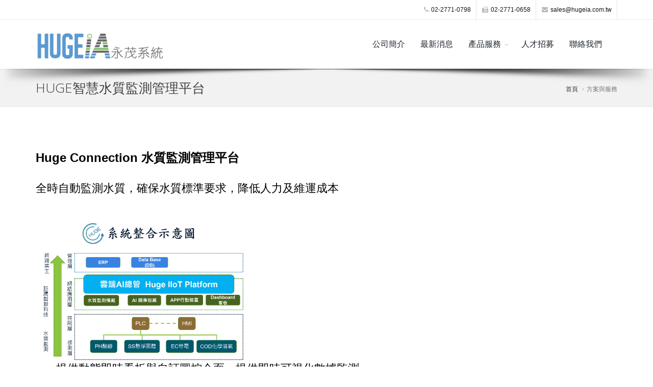

--- FILE ---
content_type: text/html; charset=UTF-8
request_url: https://www.hugeia.com.tw/solution_info.php?id=122
body_size: 14061
content:
<!DOCTYPE html>
<html lang="en">
	<head>
		<meta charset="utf-8" />
		


<title>永茂系統科技股份有限公司</title>
<meta name="description" content="" />
<meta name="Author" content="寶龍數位科技有限公司 [www.prolong.com.tw]" />
		<!-- mobile settings -->
		<meta name="viewport" content="width=device-width, maximum-scale=1, initial-scale=1, user-scalable=0" />
		<!--[if IE]><meta http-equiv='X-UA-Compatible' content='IE=edge,chrome=1'><![endif]-->

		<!-- WEB FONTS : use %7C instead of | (pipe) -->
		<link href="https://fonts.googleapis.com/css?family=Open+Sans:300,400,600%7CRaleway:300,400,500,600,700%7CLato:300,400,400italic,600,700" rel="stylesheet" type="text/css" />

		<!-- CORE CSS -->
		<link href="assets/plugins/bootstrap/css/bootstrap.min.css" rel="stylesheet" type="text/css" />
		
		<!-- THEME CSS -->
		<link href="assets/css/essentials.css" rel="stylesheet" type="text/css" />
		<link href="assets/css/layout.css" rel="stylesheet" type="text/css" />

		<!-- PAGE LEVEL SCRIPTS -->
		<link href="assets/css/header-1.css" rel="stylesheet" type="text/css" />
		<link href="assets/css/color_scheme/blue.css" rel="stylesheet" type="text/css" id="color_scheme" />
		
		<!-- Global -->
        <link href="assets/css/global.css" rel="stylesheet" type="text/css" />
		
			</head>

	<body class="smoothscroll enable-animation">
				<!-- wrapper -->
		<div id="wrapper">

			<!-- TOP NAV -->
			<!-- Top Bar -->
<div id="topBar" class="mobile_none_view">
	<div class="container">

		<!-- right -->
		<ul class="top-links list-inline pull-right">
			<li>
				<a class="dropdown-toggle no-text-underline" href="#"><i class="fa fa-phone" aria-hidden="true"></i>02-2771-0798</a>
			</li>
			<li>
				<a class="dropdown-toggle no-text-underline" href="#"><i class="fa fa-fax" aria-hidden="true"></i>02-2771-0658</a>
			</li>
			
			<li>
				<a class="dropdown-toggle no-text-underline" href="#"  style="text-transform: none;"><i class="fa fa-envelope" aria-hidden="true"></i>sales@hugeia.com.tw</a>
			</li>
		</ul>

		<!-- left 
		<ul class="top-links list-inline">
			<li>
				<a class=" no-text-underline" href="en/"><img class="flag-lang" src="assets/images/_smarty/flags/us.png" width="16" height="11" alt="lang" /> ENGLISH</a>
				-->
				<!--
				<ul class="dropdown-langs dropdown-menu">
						<li><a tabindex="-1" href="#"><img class="flag-lang" src="assets/images/_smarty/flags/us.png" width="16" height="11" alt="lang" /> </a></li>
				</ul>
				-->
			<!--
			</li>
		</ul>
		-->
		

	</div>
</div>
<!-- /Top Bar -->

<div id="header" class="sticky shadow-after-3 clearfix">

	<!-- TOP NAV -->
	<header id="topNav">
		<div class="container">

			<!-- Mobile Menu Button -->
			<button class="btn btn-mobile" data-toggle="collapse" data-target=".nav-main-collapse">
				<i class="fa fa-bars"></i>
			</button>

			<!-- Logo -->
			<a class="logo pull-left" href="index.php">
				<img src="assets/images/logo_3.png" alt=""/>
			</a>

			<div class="navbar-collapse pull-right nav-main-collapse collapse submenu-dark">
				<nav class="nav-main">

					<ul id="topMain" class="nav nav-pills nav-main" style="font-size: 16px;">
						<li class="pc_none_view"><!-- HOME -->
							<a class=" no-text-underline" href="en/"><img class="flag-lang" src="assets/images/_smarty/flags/us.png" width="16" height="11" alt="lang" /> ENGLISH</a>

						</li>
						<li ><!-- HOME -->
							<a  href="about.php">
								公司簡介
							</a>

						</li>
						<li ><!-- HOME -->
							<a href="news_list.php">
								最新消息
							</a>										
						</li>
						<li class="dropdown"><!-- PAGES -->
							<a class="dropdown-toggle" href="#">
								產品服務
							</a>
							<ul class="dropdown-menu">								
								<!--
								2025.04.09 客戶移除
								<li>
									<a class="dropdown-toggle" href="#">
										產品資訊
									</a>
									<ul class="dropdown-menu">						
																					<li><a href="solution_info.php?id="></a></li>
																			</ul>
								</li>
								-->
								<li>
									<a class="dropdown-toggle" href="#">
										方案與服務
									</a>
									<ul class="dropdown-menu">						
																					<li><a href="solution_info.php?id=152">FMCS 中央廠務監控系統服務｜打造智慧工廠的中樞大腦</a></li>
																					<li><a href="solution_info.php?id=145">工廠自動化工程規劃設計與施工</a></li>
																					<li><a href="solution_info.php?id=151">電力匯流排系統建置</a></li>
																					<li><a href="solution_info.php?id=144">專業 PLC / HMI / DCS / SCADA 軟體撰寫</a></li>
																					<li><a href="solution_info.php?id=148">機械設備電控系統整合</a></li>
																					<li><a href="solution_info.php?id=146">馬達控制與節能解決方案</a></li>
																					<li><a href="solution_info.php?id=150">自動化零件買賣 – 技術型銷售服務</a></li>
																			</ul>
								</li>
							</ul>
						</li>
						<li><!-- HOME -->
							<a href="jobs.php">
								人才招募
							</a>										
						</li>
						<li><!-- HOME -->
							<a  href="contact.php">
								聯絡我們
							</a>										
						</li>
					</ul>

				</nav>
			</div>

		</div>
	</header>
	<!-- /Top Nav -->

</div>	
			<!-- /Top Nav -->
			
			<section class="page-header">
				<div class="container">
					
					<h1>HUGE智慧水質監測管理平台</h1>

					<!-- breadcrumbs -->
					<ol class="breadcrumb">
						<li><a href="index.php">首頁</a></li>
						<li class="active">方案與服務</li>					</ol><!-- /breadcrumbs -->

				</div>
			</section>

			<!-- -->
			<section>
				<div class="container">
					
					<div>
	<span style="font-size: 26px;"><span style="font-size:24px;"><strong>Huge Conn</strong></span><strong><span style="font-size:24px;">ection&nbsp;水質監測管理平台&nbsp;</span>&nbsp;</strong></span></div>
<div>
	&nbsp;</div>
<div>
	<span style="font-size: 22px;">全時自動監測水質，確保水質標準要求，降低人力及維運成本</span></div>
<div>
	&nbsp;</div>
<div>
	&nbsp;</div>
<div>
	<strong style="font-size: 26px;">&nbsp;<img alt="" src="/userfiles/images/%E6%B0%B4%E8%B3%AA%E7%AE%A1%E7%90%86.png" style="width: 400px; height: 273px;" /></strong></div>
<ul>
	<li>
		<div>
			<span style="font-size:22px;">提供動態即時看板與自訂圖控介面，提供即時可視化數據監測</span></div>
	</li>
	<li>
		<div>
			<span style="font-size:22px;">提供自訂異常事件告警機制，並可透過LINE/E-mail/App通知</span></div>
	</li>
	<li>
		<div>
			<span style="font-size:22px;">自動化記錄統計圖表，提供診斷分析</span></div>
	</li>
	<li>
		<div>
			<span style="font-size:22px;">具備公私雲平台支援跨場域與功能權限分層帳戶管理</span></div>
	</li>
</ul>
<div>
	&nbsp;</div>
<div>
	<span style="font-size: 24px;"><strong>方案建置效益</strong></span></div>
<div>
	<span style="font-size:22px;"><strong style="font-size: 20px;"><span style="background-color: rgb(255, 255, 0);">水質履歷數據化</span></strong></span></div>
<div>
	<span style="font-size:22px;">隨時查詢感測器記錄，一鍵匯出資料，方便統一管理，減除人力抄寫作業和人工失誤</span></div>
<div>
	<span style="font-size:22px;"><strong><span style="background-color: rgb(255, 255, 0);">即時掌握水質狀況</span></strong></span></div>
<div>
	<span style="font-size:22px;">用電腦及手機APP，隨時隨地了解水質狀況，維護水質穩定、提升管理效率</span></div>
<div>
	<span style="font-size:22px;"><strong><span style="background-color: rgb(255, 255, 0);">24小時自動化異常管理</span></strong></span></div>
<div>
	<span style="font-size:22px;">24小時自動化監測，一有異常，立即透過Line、E-mail、App即時通知異常</span></div>
<div>
	<span style="font-size:22px;"><strong><span style="background-color: rgb(255, 255, 0);">加速國際認證管理導入</span></strong></span></div>
<div>
	<span style="font-size:22px;">完整的數據蒐集，為ISO 14064認證及撰寫進階CSR之基礎</span></div>
<div>
	<span style="font-size:22px;"><strong><span style="background-color: rgb(255, 255, 0);">雲端智慧化分析</span></strong></span></div>
<div>
	<span style="font-size:22px;">透過多種感測器之數據交叉分析，找出最佳化投藥模式，有效降低營運成本</span></div>
<div>
	<span style="font-size:22px;"><strong><span style="background-color: rgb(255, 255, 0);">單一平台多應用</span></strong></span></div>
<div>
	<span style="font-size:22px;">整合性平台可依需求分階段導入不同應用方案，降底導入門檻，提高日常維運效率。</span></div>
<div>
	&nbsp;</div>
<div>
	<img alt="" src="/userfiles/images/%E6%B0%B4%E8%B3%AA%E7%AE%A1%E7%90%86%E5%B9%B3%E5%8F%B0%E6%9E%B6%E6%A7%8B%E5%9C%96(1).png" style="width: 400px; height: 228px;" /></div>
<div>
	&nbsp;</div>
<div>
	<span style="font-size: 24px;"><strong>水質監測方案功能說明</strong></span></div>
<div>
	&nbsp;</div>
<div>
	<span style="font-size:22px;">整合多元水質感測設備，提供即時水質、水量及多元參數監測與開放式異常告警設定，以確保水處理符合法規標準，降低加藥與維護人力等營運成本。</span></div>
<div>
	&nbsp;</div>
<div>
	<img alt="" src="/userfiles/images/%E6%B0%B4%E8%B3%AA%E7%AE%A1%E7%90%86%E5%B9%B3%E5%8F%B0%E6%9E%B6%E6%A7%8B%E7%A4%BA%E6%84%8F%E5%9C%96.png" style="font-size: 20px; width: 400px; height: 235px;" /></div>
					
				</div>
			</section>
			<!-- / -->

			<!-- FOOTER -->
			<!-- FOOTER -->
<footer id="footer" >
	<div class="container">
		<div class="row">
			 <div class="col-md-4">
				<div>
					<img class="footer-logo" src="assets/images/logo_3.png" alt="" style="height: 100px;margin: 0px auto; padding-bottom: 15px;"/>
				</div>
				<address>
					<ul class="list-unstyled size-16 weight-600">
						<li style="padding-bottom: 30px;">
							<i class="fa fa-map-marker" aria-hidden="true"></i>115台北市南港區南港路三段<br><font style="padding-left: 20px;">97號8樓</font>
						</li>
						<li style="padding-bottom: 30px;">
							<i class="fa fa-phone" aria-hidden="true"></i>02-2771-0798
						</li>
						<li style="padding-bottom: 30px;">
							<i class="fa fa-fax" aria-hidden="true"></i>02-2771-0658
						</li>
						
						<li style="padding-bottom: 30px;">
							<i class="fa fa-envelope" aria-hidden="true"></i><a href="mailto:sales@hugeia.com.tw">sales@hugeia.com.tw</a>
						</li>
					</ul>
				</address>

			</div>

			<div class="col-md-4">

				<!-- Latest Blog Post -->
				<h4 class="letter-spacing-1">最新消息</h4>
				<ul class="footer-posts list-unstyled size-16 weight-600">
											<li>
							<a href="news.php?id=45">高雄辦公室搬遷通知</a>
							<small>2025-09-23</small>
						</li>
											<li>
							<a href="news.php?id=44"> 再下一城！永茂系統科技正式承接台積電F22廠P2現場工程案！</a>
							<small>2025-04-01</small>
						</li>
											<li>
							<a href="news.php?id=43">智慧操控，盡在指尖！台達HMI觸控面板，全新升級！ </a>
							<small>2025-03-04</small>
						</li>
									</ul>

			</div>

			<div class="col-md-4">

				<!-- Links -->
				<h4 class="letter-spacing-1">快速連結</h4>
				<ul class="footer-links list-unstyled size-16 weight-600">
					<li><a href="index.php" class="weight-600">首頁</a></li>
					<li><a href="about.php" class="weight-600">公司簡介</a></li>
					<!-- 客戶移除<li><a href="solution.php?class=1" class="weight-600">產品資訊</a></li>-->
					<li><a href="solution.php?class=2" class="weight-600">方案與服務</a></li>
					<li><a href="jobs.php" class="weight-600">人才招募</a></li>
					<li><a href="contact.php" class="weight-600">聯絡我們</a></li>
				</ul>
				<!-- /Links -->
				
				<div class="margin-top-20">
					<!--
								2025.04.09 客戶移除
					<a href="https://www.facebook.com/hugeIA/" target="_blank" class="social-icon social-icon-border social-facebook pull-left" data-toggle="tooltip" data-placement="top" title="Facebook">

						<i class="icon-facebook"></i>
						<i class="icon-facebook"></i>
					</a>
					-->
					<a href="https://www.linkedin.com/company/31573801/" target="_blank" class="social-icon social-icon-border social-linkedin pull-left" data-toggle="tooltip" data-placement="top" title="Linkedin">
						<i class="icon-linkedin"></i>
						<i class="icon-linkedin"></i>
					</a>
					
					<!--
					2025.04.09 客戶移除
					<a href="https://www.instagram.com/huge_connection_tech/" target="_blank" class="social-icon social-icon-border social-linkedin pull-left" data-toggle="tooltip" data-placement="top" title="instagram">
						<i class="fa fa-instagram"></i>
						<i class="fa fa-instagram"></i>
					</a>
					
					<a href="https://line.me/ti/p/JcM5gwX80e" target="_blank" class=" pull-left" data-toggle="tooltip" data-placement="top" title="LINE">
						<img src="assets/images/line.png" height="40">
					</a>
					-->

				</div>

			</div>

		</div>

	</div>

	<div class="copyright">
		<div class="container">
			<ul class="pull-right nomargin list-inline mobile-block">
				<li>Designer</li>
				<li>&bull;</li>
				<li><a href="https://www.prolong.com.tw" target="_blank">prolong</a></li>
			</ul>
			&copy; All Rights Reserved, HUGEiA CO., Ltd. 
		</div>
	</div>
</footer>
<!-- /FOOTER -->			<!-- /FOOTER -->

		</div>
		<!-- /wrapper -->


		<!-- SCROLL TO TOP -->
		<a href="#" id="toTop"></a>


		<!-- PRELOADER -->
		<div id="preloader">
			<div class="inner">
				<span class="loader"></span>
			</div>
		</div><!-- /PRELOADER -->


		<!-- JAVASCRIPT FILES -->
		<script type="text/javascript">var plugin_path = 'assets/plugins/';</script>
		<script type="text/javascript" src="assets/plugins/jquery/jquery-2.2.3.min.js"></script>

		<script type="text/javascript" src="assets/js/scripts.js"></script>

	</body>
</html>

--- FILE ---
content_type: text/css
request_url: https://www.hugeia.com.tw/assets/css/global.css
body_size: 612
content:
/*
*  設計檔案修改
*/

/********************** 全站 **********************/
    body {
        color: #000;
        font-family: 微軟正黑體, sans-serif,'Open Sans',Helvetica;
    }

    /* header */
    #header a.logo>img {
        height: 65px;
    }
    
    /* Page Titles */
    section.page-header {
        padding: 17px 0 17px 0;
    }
    
    .error{
        color: #bf6464;
    }
    
    /* P高度 */
    p {
        margin-bottom: 10px;
    }

@media (min-width: 575.99px){ 
    /* PC 不顯示 */
    .pc_none_view{
        display:none !important;
    }
}

/* 手機不顯示 */
/* 手機畫面 小於575 以下通用 尺寸 */
@media (max-width: 575.99px){ 
    /* mobile 不顯示 */
    .mobile_none_view{
        display:none !important;
    }
}
